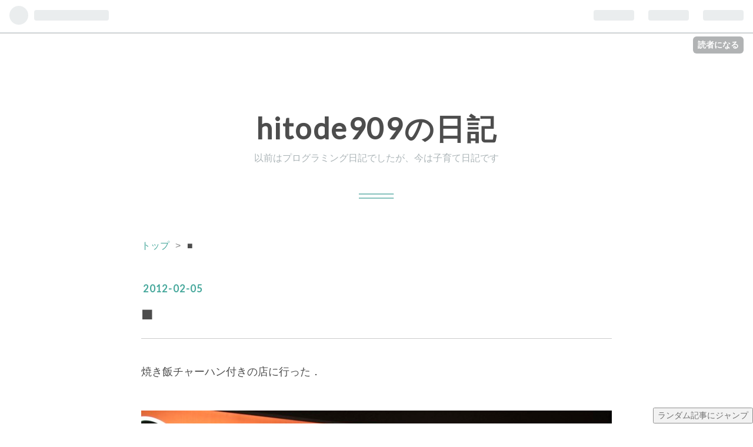

--- FILE ---
content_type: text/plain
request_url: https://www.google-analytics.com/j/collect?v=1&_v=j102&a=1186699472&t=pageview&_s=1&dl=https%3A%2F%2Fblog.sushi.money%2Fentry%2F2012%2F02%2F05%2F105942&ul=en-us%40posix&dt=%E2%96%A0%20-%20hitode909%E3%81%AE%E6%97%A5%E8%A8%98&sr=1280x720&vp=1280x720&_u=IADAAEABAAAAACAAI~&jid=1709570325&gjid=1312422874&cid=393230902.1769388377&tid=UA-29716941-31&_gid=657326795.1769388379&_r=1&_slc=1&z=418332719
body_size: -566
content:
2,cG-0S3RRTLDYH